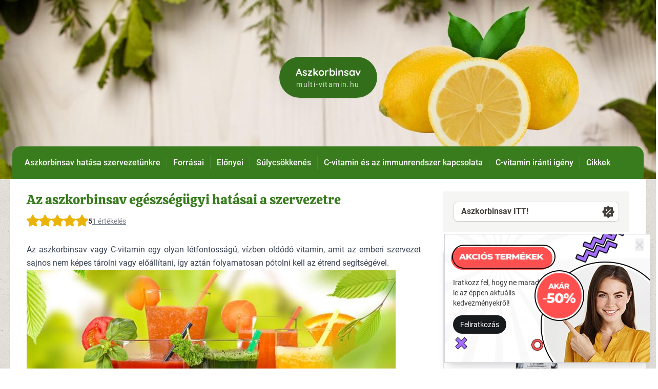

--- FILE ---
content_type: text/html; charset=UTF-8
request_url: https://aszkorbinsav.hu/
body_size: 17476
content:
<!DOCTYPE html><html lang="hu"><head><meta charset="UTF-8"><meta name="viewport" content="width=device-width, initial-scale=1.0"><meta http-equiv="X-UA-Compatible" content="ie=edge"><meta name="robots" content="all"><meta name="keywords" content="aszkorbinsav, az aszkorbinsav, az aszkorbinsav élettani hatásai, egészségügyi"><meta name="description" content="Aszkorbinsavat mindenki ismeri, de tényleg tudjuk is, mennyi mindenre jó? Ismerd meg az aszkorbinsav - c vitamin csodás hatásait szervezetünkre!"><meta name="theme-color" content="#397c1e"><meta property="og:locale" content="hu_HU"><meta property="fb:app_id" content="422459271283385" /><meta property="og:title" content="Aszkorbinsav szervezetünk számára nélkülözhetetlen C-vitamin forrás"><meta property="og:description" content="Aszkorbinsavat mindenki ismeri, de tényleg tudjuk is, mennyi mindenre jó? Ismerd meg az aszkorbinsav - c vitamin csodás hatásait szervezetünkre!"><meta property="og:type" content="website"><meta property="og:url" content="http://aszkorbinsav.hu/" /><meta property="og:image" content="https://aszkorbinsav.hu/uploads/domains/31/aszkorbinsav1.jpg"><meta name="google-site-verification" content="PCC7Q1o9er4IwJRNp8MzGX-q56LE86M32x4Df83FCjE" /><meta name="geo.placename" content="Budapest, Szent István krt. 18, 1137 Magyarország" /><meta name="geo.position" content="47.5118220;19.0524360" /><meta name="geo.region" content="HU-Budapest" /><meta name="icbm" content="47.5118220, 19.0524360" /><meta name="author" content="multi-vitamin.hu"><title>Aszkorbinsav szervezetünk számára nélkülözhetetlen C-vitamin forrás</title><script type="application/ld+json"> { "@context": "http://schema.org", "@type": "NewsArticle", "headline": "Aszkorbinsav szervezetünk számára nélkülözhetetlen C-vitamin forrás", "author":"multi-vitamin.hu", "publisher": { "@type":"Organization", "name":"multi-vitamin.hu", "logo":{ "@type":"ImageObject", "url":"https://aszkorbinsav.hu/uploads/domains/31/logo.png" } }, "image":{ "@type":"ImageObject", "url":"https://aszkorbinsav.hu/uploads/domains/31/aszkorbinsav1.jpg" }, "datePublished": "2018-05-21", "dateModified": "2024-11-21", "mainEntityOfPage":{ "@type":"WebPage", "url":"https://aszkorbinsav.hu" } } </script><link rel='dns-prefetch' href='//www.google.com' /><link rel='dns-prefetch' href='//www.googletagmanager.com' /><link rel="shortcut icon" href="/assets/theme/favicon.ico" /><style> /* latin-ext */ @font-face { font-family: 'Roboto'; font-style: normal; font-weight: 400; font-display: swap; src: local('Roboto'), local('Roboto-Regular'), url(https://fonts.gstatic.com/s/roboto/v20/KFOmCnqEu92Fr1Mu7GxKOzY.woff2) format('woff2'); unicode-range: U+0100-024F, U+0259, U+1E00-1EFF, U+2020, U+20A0-20AB, U+20AD-20CF, U+2113, U+2C60-2C7F, U+A720-A7FF; } /* latin */ @font-face { font-family: 'Roboto'; font-style: normal; font-weight: 400; font-display: swap; src: local('Roboto'), local('Roboto-Regular'), url(https://fonts.gstatic.com/s/roboto/v20/KFOmCnqEu92Fr1Mu4mxK.woff2) format('woff2'); unicode-range: U+0000-00FF, U+0131, U+0152-0153, U+02BB-02BC, U+02C6, U+02DA, U+02DC, U+2000-206F, U+2074, U+20AC, U+2122, U+2191, U+2193, U+2212, U+2215, U+FEFF, U+FFFD; } @font-face { font-family: 'Roboto'; font-style: normal; font-weight: 500; font-display: swap; src: url(https://fonts.gstatic.com/s/roboto/v30/KFOlCnqEu92Fr1MmEU9fChc4EsA.woff2) format('woff2'); unicode-range: U+0100-02AF, U+1E00-1EFF, U+2020, U+20A0-20AB, U+20AD-20CF, U+2113, U+2C60-2C7F, U+A720-A7FF; } /* latin */ @font-face { font-family: 'Roboto'; font-style: normal; font-weight: 500; font-display: swap; src: url(https://fonts.gstatic.com/s/roboto/v30/KFOlCnqEu92Fr1MmEU9fBBc4.woff2) format('woff2'); unicode-range: U+0000-00FF, U+0131, U+0152-0153, U+02BB-02BC, U+02C6, U+02DA, U+02DC, U+2000-206F, U+2074, U+20AC, U+2122, U+2191, U+2193, U+2212, U+2215, U+FEFF, U+FFFD; } /* latin-ext */ @font-face { font-family: 'Roboto'; font-style: normal; font-weight: 700; font-display: swap; src: local('Roboto Bold'), local('Roboto-Bold'), url(https://fonts.gstatic.com/s/roboto/v20/KFOlCnqEu92Fr1MmWUlfChc4EsA.woff2) format('woff2'); unicode-range: U+0100-024F, U+0259, U+1E00-1EFF, U+2020, U+20A0-20AB, U+20AD-20CF, U+2113, U+2C60-2C7F, U+A720-A7FF; } /* latin */ @font-face { font-family: 'Roboto'; font-style: normal; font-weight: 700; font-display: swap; src: local('Roboto Bold'), local('Roboto-Bold'), url(https://fonts.gstatic.com/s/roboto/v20/KFOlCnqEu92Fr1MmWUlfBBc4.woff2) format('woff2'); unicode-range: U+0000-00FF, U+0131, U+0152-0153, U+02BB-02BC, U+02C6, U+02DA, U+02DC, U+2000-206F, U+2074, U+20AC, U+2122, U+2191, U+2193, U+2212, U+2215, U+FEFF, U+FFFD; } /* latin-ext */ @font-face { font-family: 'Quicksand'; font-style: normal; font-weight: 700; font-display: swap; src: url(https://fonts.gstatic.com/s/quicksand/v22/6xKtdSZaM9iE8KbpRA_hJVQNcOM.woff2) format('woff2'); unicode-range: U+0100-024F, U+0259, U+1E00-1EFF, U+2020, U+20A0-20AB, U+20AD-20CF, U+2113, U+2C60-2C7F, U+A720-A7FF; } /* latin */ @font-face { font-family: 'Quicksand'; font-style: normal; font-weight: 700; font-display: swap; src: url(https://fonts.gstatic.com/s/quicksand/v22/6xKtdSZaM9iE8KbpRA_hK1QN.woff2) format('woff2'); unicode-range: U+0000-00FF, U+0131, U+0152-0153, U+02BB-02BC, U+02C6, U+02DA, U+02DC, U+2000-206F, U+2074, U+20AC, U+2122, U+2191, U+2193, U+2212, U+2215, U+FEFF, U+FFFD; } /* vietnamese */ @font-face { font-family: 'Calistoga'; font-style: normal; font-weight: 400; font-display: swap; src: url(https://fonts.gstatic.com/s/calistoga/v13/6NUU8F2OJg6MeR7l4e0fvMwB8dQ.woff2) format('woff2'); unicode-range: U+0102-0103, U+0110-0111, U+0128-0129, U+0168-0169, U+01A0-01A1, U+01AF-01B0, U+1EA0-1EF9, U+20AB; } /* latin-ext */ @font-face { font-family: 'Calistoga'; font-style: normal; font-weight: 400; font-display: swap; src: url(https://fonts.gstatic.com/s/calistoga/v13/6NUU8F2OJg6MeR7l4e0fvcwB8dQ.woff2) format('woff2'); unicode-range: U+0100-024F, U+0259, U+1E00-1EFF, U+2020, U+20A0-20AB, U+20AD-20CF, U+2113, U+2C60-2C7F, U+A720-A7FF; } /* latin */ @font-face { font-family: 'Calistoga'; font-style: normal; font-weight: 400; font-display: swap; src: url(https://fonts.gstatic.com/s/calistoga/v13/6NUU8F2OJg6MeR7l4e0fs8wB.woff2) format('woff2'); unicode-range: U+0000-00FF, U+0131, U+0152-0153, U+02BB-02BC, U+02C6, U+02DA, U+02DC, U+2000-206F, U+2074, U+20AC, U+2122, U+2191, U+2193, U+2212, U+2215, U+FEFF, U+FFFD; } </style><style>*,:after,:before{--tw-border-spacing-x:0;--tw-border-spacing-y:0;--tw-translate-x:0;--tw-translate-y:0;--tw-rotate:0;--tw-skew-x:0;--tw-skew-y:0;--tw-scale-x:1;--tw-scale-y:1;--tw-pan-x: ;--tw-pan-y: ;--tw-pinch-zoom: ;--tw-scroll-snap-strictness:proximity;--tw-gradient-from-position: ;--tw-gradient-via-position: ;--tw-gradient-to-position: ;--tw-ordinal: ;--tw-slashed-zero: ;--tw-numeric-figure: ;--tw-numeric-spacing: ;--tw-numeric-fraction: ;--tw-ring-inset: ;--tw-ring-offset-width:0px;--tw-ring-offset-color:#fff;--tw-ring-color:rgba(59,130,246,.5);--tw-ring-offset-shadow:0 0 #0000;--tw-ring-shadow:0 0 #0000;--tw-shadow:0 0 #0000;--tw-shadow-colored:0 0 #0000;--tw-blur: ;--tw-brightness: ;--tw-contrast: ;--tw-grayscale: ;--tw-hue-rotate: ;--tw-invert: ;--tw-saturate: ;--tw-sepia: ;--tw-drop-shadow: ;--tw-backdrop-blur: ;--tw-backdrop-brightness: ;--tw-backdrop-contrast: ;--tw-backdrop-grayscale: ;--tw-backdrop-hue-rotate: ;--tw-backdrop-invert: ;--tw-backdrop-opacity: ;--tw-backdrop-saturate: ;--tw-backdrop-sepia: ;--tw-contain-size: ;--tw-contain-layout: ;--tw-contain-paint: ;--tw-contain-style: }::backdrop{--tw-border-spacing-x:0;--tw-border-spacing-y:0;--tw-translate-x:0;--tw-translate-y:0;--tw-rotate:0;--tw-skew-x:0;--tw-skew-y:0;--tw-scale-x:1;--tw-scale-y:1;--tw-pan-x: ;--tw-pan-y: ;--tw-pinch-zoom: ;--tw-scroll-snap-strictness:proximity;--tw-gradient-from-position: ;--tw-gradient-via-position: ;--tw-gradient-to-position: ;--tw-ordinal: ;--tw-slashed-zero: ;--tw-numeric-figure: ;--tw-numeric-spacing: ;--tw-numeric-fraction: ;--tw-ring-inset: ;--tw-ring-offset-width:0px;--tw-ring-offset-color:#fff;--tw-ring-color:rgba(59,130,246,.5);--tw-ring-offset-shadow:0 0 #0000;--tw-ring-shadow:0 0 #0000;--tw-shadow:0 0 #0000;--tw-shadow-colored:0 0 #0000;--tw-blur: ;--tw-brightness: ;--tw-contrast: ;--tw-grayscale: ;--tw-hue-rotate: ;--tw-invert: ;--tw-saturate: ;--tw-sepia: ;--tw-drop-shadow: ;--tw-backdrop-blur: ;--tw-backdrop-brightness: ;--tw-backdrop-contrast: ;--tw-backdrop-grayscale: ;--tw-backdrop-hue-rotate: ;--tw-backdrop-invert: ;--tw-backdrop-opacity: ;--tw-backdrop-saturate: ;--tw-backdrop-sepia: ;--tw-contain-size: ;--tw-contain-layout: ;--tw-contain-paint: ;--tw-contain-style: }/*! tailwindcss v3.4.17 | MIT License | https://tailwindcss.com*/*,:after,:before{border:0 solid #e5e7eb;box-sizing:border-box}:after,:before{--tw-content:""}:host,html{-webkit-text-size-adjust:100%;font-feature-settings:normal;-webkit-tap-highlight-color:transparent;font-family:Roboto,sans-serif;font-variation-settings:normal;line-height:1.5;-moz-tab-size:4;-o-tab-size:4;tab-size:4}body{line-height:inherit;margin:0}hr{border-top-width:1px;color:inherit;height:0}abbr:where([title]){-webkit-text-decoration:underline dotted;text-decoration:underline dotted}h1,h2,h3,h4,h5,h6{font-size:inherit;font-weight:inherit}a{color:inherit;text-decoration:inherit}b,strong{font-weight:bolder}code,kbd,pre,samp{font-feature-settings:normal;font-family:ui-monospace,SFMono-Regular,Menlo,Monaco,Consolas,Liberation Mono,Courier New,monospace;font-size:1em;font-variation-settings:normal}small{font-size:80%}sub,sup{font-size:75%;line-height:0;position:relative;vertical-align:baseline}sub{bottom:-.25em}sup{top:-.5em}table{border-collapse:collapse;border-color:inherit;text-indent:0}button,input,optgroup,select,textarea{font-feature-settings:inherit;color:inherit;font-family:inherit;font-size:100%;font-variation-settings:inherit;font-weight:inherit;letter-spacing:inherit;line-height:inherit;margin:0;padding:0}button,select{text-transform:none}button,input:where([type=button]),input:where([type=reset]),input:where([type=submit]){-webkit-appearance:button;background-color:transparent;background-image:none}:-moz-focusring{outline:auto}:-moz-ui-invalid{box-shadow:none}progress{vertical-align:baseline}::-webkit-inner-spin-button,::-webkit-outer-spin-button{height:auto}[type=search]{-webkit-appearance:textfield;outline-offset:-2px}::-webkit-search-decoration{-webkit-appearance:none}::-webkit-file-upload-button{-webkit-appearance:button;font:inherit}summary{display:list-item}blockquote,dd,dl,figure,h1,h2,h3,h4,h5,h6,hr,p,pre{margin:0}fieldset{margin:0}fieldset,legend{padding:0}menu,ol,ul{list-style:none;margin:0;padding:0}dialog{padding:0}textarea{resize:vertical}input::-moz-placeholder,textarea::-moz-placeholder{color:#9ca3af;opacity:1}input::placeholder,textarea::placeholder{color:#9ca3af;opacity:1}[role=button],button{cursor:pointer}:disabled{cursor:default}audio,canvas,embed,iframe,img,object,svg,video{display:block;vertical-align:middle}img,video{height:auto;max-width:100%}[hidden]:where(:not([hidden=until-found])){display:none}[multiple],[type=date],[type=datetime-local],[type=email],[type=month],[type=number],[type=password],[type=search],[type=tel],[type=text],[type=time],[type=url],[type=week],input:where(:not([type])),select,textarea{--tw-shadow:0 0 #0000;-webkit-appearance:none;-moz-appearance:none;appearance:none;background-color:#fff;border-color:#6b7280;border-radius:0;border-width:1px;font-size:1rem;line-height:1.5rem;padding:.5rem .75rem}[multiple]:focus,[type=date]:focus,[type=datetime-local]:focus,[type=email]:focus,[type=month]:focus,[type=number]:focus,[type=password]:focus,[type=search]:focus,[type=tel]:focus,[type=text]:focus,[type=time]:focus,[type=url]:focus,[type=week]:focus,input:where(:not([type])):focus,select:focus,textarea:focus{--tw-ring-inset:var(--tw-empty,/*!*/ /*!*/);--tw-ring-offset-width:0px;--tw-ring-offset-color:#fff;--tw-ring-color:#2563eb;--tw-ring-offset-shadow:var(--tw-ring-inset) 0 0 0 var(--tw-ring-offset-width) var(--tw-ring-offset-color);--tw-ring-shadow:var(--tw-ring-inset) 0 0 0 calc(1px + var(--tw-ring-offset-width)) var(--tw-ring-color);border-color:#2563eb;box-shadow:var(--tw-ring-offset-shadow),var(--tw-ring-shadow),var(--tw-shadow);outline:2px solid transparent;outline-offset:2px}input::-moz-placeholder,textarea::-moz-placeholder{color:#6b7280;opacity:1}input::placeholder,textarea::placeholder{color:#6b7280;opacity:1}::-webkit-datetime-edit-fields-wrapper{padding:0}::-webkit-date-and-time-value{min-height:1.5em;text-align:inherit}::-webkit-datetime-edit{display:inline-flex}::-webkit-datetime-edit,::-webkit-datetime-edit-day-field,::-webkit-datetime-edit-hour-field,::-webkit-datetime-edit-meridiem-field,::-webkit-datetime-edit-millisecond-field,::-webkit-datetime-edit-minute-field,::-webkit-datetime-edit-month-field,::-webkit-datetime-edit-second-field,::-webkit-datetime-edit-year-field{padding-bottom:0;padding-top:0}select{background-image:url("data:image/svg+xml;charset=utf-8,%3Csvg xmlns='http://www.w3.org/2000/svg' fill='none' viewBox='0 0 20 20'%3E%3Cpath stroke='%236b7280' stroke-linecap='round' stroke-linejoin='round' stroke-width='1.5' d='m6 8 4 4 4-4'/%3E%3C/svg%3E");background-position:right .5rem center;background-repeat:no-repeat;background-size:1.5em 1.5em;padding-right:2.5rem;-webkit-print-color-adjust:exact;print-color-adjust:exact}[multiple],[size]:where(select:not([size="1"])){background-image:none;background-position:0 0;background-repeat:unset;background-size:initial;padding-right:.75rem;-webkit-print-color-adjust:unset;print-color-adjust:unset}[type=checkbox],[type=radio]{--tw-shadow:0 0 #0000;-webkit-appearance:none;-moz-appearance:none;appearance:none;background-color:#fff;background-origin:border-box;border-color:#6b7280;border-width:1px;color:#2563eb;display:inline-block;flex-shrink:0;height:1rem;padding:0;-webkit-print-color-adjust:exact;print-color-adjust:exact;-webkit-user-select:none;-moz-user-select:none;user-select:none;vertical-align:middle;width:1rem}[type=checkbox]{border-radius:0}[type=radio]{border-radius:100%}[type=checkbox]:focus,[type=radio]:focus{--tw-ring-inset:var(--tw-empty,/*!*/ /*!*/);--tw-ring-offset-width:2px;--tw-ring-offset-color:#fff;--tw-ring-color:#2563eb;--tw-ring-offset-shadow:var(--tw-ring-inset) 0 0 0 var(--tw-ring-offset-width) var(--tw-ring-offset-color);--tw-ring-shadow:var(--tw-ring-inset) 0 0 0 calc(2px + var(--tw-ring-offset-width)) var(--tw-ring-color);box-shadow:var(--tw-ring-offset-shadow),var(--tw-ring-shadow),var(--tw-shadow);outline:2px solid transparent;outline-offset:2px}[type=checkbox]:checked,[type=radio]:checked{background-color:currentColor;background-position:50%;background-repeat:no-repeat;background-size:100% 100%;border-color:transparent}[type=checkbox]:checked{background-image:url("data:image/svg+xml;charset=utf-8,%3Csvg viewBox='0 0 16 16' fill='%23fff' xmlns='http://www.w3.org/2000/svg'%3E%3Cpath d='M12.207 4.793a1 1 0 0 1 0 1.414l-5 5a1 1 0 0 1-1.414 0l-2-2a1 1 0 0 1 1.414-1.414L6.5 9.086l4.293-4.293a1 1 0 0 1 1.414 0z'/%3E%3C/svg%3E")}@media (forced-colors:active) {[type=checkbox]:checked{-webkit-appearance:auto;-moz-appearance:auto;appearance:auto}}[type=radio]:checked{background-image:url("data:image/svg+xml;charset=utf-8,%3Csvg viewBox='0 0 16 16' fill='%23fff' xmlns='http://www.w3.org/2000/svg'%3E%3Ccircle cx='8' cy='8' r='3'/%3E%3C/svg%3E")}@media (forced-colors:active) {[type=radio]:checked{-webkit-appearance:auto;-moz-appearance:auto;appearance:auto}}[type=checkbox]:checked:focus,[type=checkbox]:checked:hover,[type=radio]:checked:focus,[type=radio]:checked:hover{background-color:currentColor;border-color:transparent}[type=checkbox]:indeterminate{background-color:currentColor;background-image:url("data:image/svg+xml;charset=utf-8,%3Csvg xmlns='http://www.w3.org/2000/svg' fill='none' viewBox='0 0 16 16'%3E%3Cpath stroke='%23fff' stroke-linecap='round' stroke-linejoin='round' stroke-width='2' d='M4 8h8'/%3E%3C/svg%3E");background-position:50%;background-repeat:no-repeat;background-size:100% 100%;border-color:transparent}@media (forced-colors:active) {[type=checkbox]:indeterminate{-webkit-appearance:auto;-moz-appearance:auto;appearance:auto}}[type=checkbox]:indeterminate:focus,[type=checkbox]:indeterminate:hover{background-color:currentColor;border-color:transparent}[type=file]{background:unset;border-color:inherit;border-radius:0;border-width:0;font-size:unset;line-height:inherit;padding:0}[type=file]:focus{outline:1px solid ButtonText;outline:1px auto -webkit-focus-ring-color}.prose{color:var(--tw-prose-body);max-width:65ch}.prose :where(p):not(:where([class~=not-prose],[class~=not-prose] *)){margin-bottom:1.25em;margin-top:1.25em}.prose :where([class~=lead]):not(:where([class~=not-prose],[class~=not-prose] *)){color:var(--tw-prose-lead);font-size:1.25em;line-height:1.6;margin-bottom:1.2em;margin-top:1.2em}.prose :where(a):not(:where([class~=not-prose],[class~=not-prose] *)){color:var(--tw-prose-links);font-weight:500;text-decoration:underline}.prose :where(strong):not(:where([class~=not-prose],[class~=not-prose] *)){color:var(--tw-prose-bold);font-weight:600}.prose :where(a strong):not(:where([class~=not-prose],[class~=not-prose] *)){color:inherit}.prose :where(blockquote strong):not(:where([class~=not-prose],[class~=not-prose] *)){color:inherit}.prose :where(thead th strong):not(:where([class~=not-prose],[class~=not-prose] *)){color:inherit}.prose :where(ol):not(:where([class~=not-prose],[class~=not-prose] *)){list-style-type:decimal;margin-bottom:1.25em;margin-top:1.25em;padding-inline-start:1.625em}.prose :where(ol[type=A]):not(:where([class~=not-prose],[class~=not-prose] *)){list-style-type:upper-alpha}.prose :where(ol[type=a]):not(:where([class~=not-prose],[class~=not-prose] *)){list-style-type:lower-alpha}.prose :where(ol[type=A s]):not(:where([class~=not-prose],[class~=not-prose] *)){list-style-type:upper-alpha}.prose :where(ol[type=a s]):not(:where([class~=not-prose],[class~=not-prose] *)){list-style-type:lower-alpha}.prose :where(ol[type=I]):not(:where([class~=not-prose],[class~=not-prose] *)){list-style-type:upper-roman}.prose :where(ol[type=i]):not(:where([class~=not-prose],[class~=not-prose] *)){list-style-type:lower-roman}.prose :where(ol[type=I s]):not(:where([class~=not-prose],[class~=not-prose] *)){list-style-type:upper-roman}.prose :where(ol[type=i s]):not(:where([class~=not-prose],[class~=not-prose] *)){list-style-type:lower-roman}.prose :where(ol[type="1"]):not(:where([class~=not-prose],[class~=not-prose] *)){list-style-type:decimal}.prose :where(ul):not(:where([class~=not-prose],[class~=not-prose] *)){list-style-type:disc;margin-bottom:1.25em;margin-top:1.25em;padding-inline-start:1.625em}.prose :where(ol>li):not(:where([class~=not-prose],[class~=not-prose] *))::marker{color:var(--tw-prose-counters);font-weight:400}.prose :where(ul>li):not(:where([class~=not-prose],[class~=not-prose] *))::marker{color:var(--tw-prose-bullets)}.prose :where(dt):not(:where([class~=not-prose],[class~=not-prose] *)){color:var(--tw-prose-headings);font-weight:600;margin-top:1.25em}.prose :where(hr):not(:where([class~=not-prose],[class~=not-prose] *)){border-color:var(--tw-prose-hr);border-top-width:1px;margin-bottom:3em;margin-top:3em}.prose :where(blockquote):not(:where([class~=not-prose],[class~=not-prose] *)){border-inline-start-color:var(--tw-prose-quote-borders);border-inline-start-width:.25rem;color:var(--tw-prose-quotes);font-style:italic;font-weight:500;margin-bottom:1.6em;margin-top:1.6em;padding-inline-start:1em;quotes:"\201C""\201D""\2018""\2019"}.prose :where(blockquote p:first-of-type):not(:where([class~=not-prose],[class~=not-prose] *)):before{content:open-quote}.prose :where(blockquote p:last-of-type):not(:where([class~=not-prose],[class~=not-prose] *)):after{content:close-quote}.prose :where(h1):not(:where([class~=not-prose],[class~=not-prose] *)){color:var(--tw-prose-headings);font-size:2.25em;font-weight:800;line-height:1.1111111;margin-bottom:.8888889em;margin-top:0}.prose :where(h1 strong):not(:where([class~=not-prose],[class~=not-prose] *)){color:inherit;font-weight:900}.prose :where(h2):not(:where([class~=not-prose],[class~=not-prose] *)){color:var(--tw-prose-headings);font-size:1.5em;font-weight:700;line-height:1.3333333;margin-bottom:1em;margin-top:2em}.prose :where(h2 strong):not(:where([class~=not-prose],[class~=not-prose] *)){color:inherit;font-weight:800}.prose :where(h3):not(:where([class~=not-prose],[class~=not-prose] *)){color:var(--tw-prose-headings);font-size:1.25em;font-weight:600;line-height:1.6;margin-bottom:.6em;margin-top:1.6em}.prose :where(h3 strong):not(:where([class~=not-prose],[class~=not-prose] *)){color:inherit;font-weight:700}.prose :where(h4):not(:where([class~=not-prose],[class~=not-prose] *)){color:var(--tw-prose-headings);font-weight:600;line-height:1.5;margin-bottom:.5em;margin-top:1.5em}.prose :where(h4 strong):not(:where([class~=not-prose],[class~=not-prose] *)){color:inherit;font-weight:700}.prose :where(img):not(:where([class~=not-prose],[class~=not-prose] *)){margin-bottom:2em;margin-top:2em}.prose :where(picture):not(:where([class~=not-prose],[class~=not-prose] *)){display:block;margin-bottom:2em;margin-top:2em}.prose :where(video):not(:where([class~=not-prose],[class~=not-prose] *)){margin-bottom:2em;margin-top:2em}.prose :where(kbd):not(:where([class~=not-prose],[class~=not-prose] *)){border-radius:.3125rem;box-shadow:0 0 0 1px rgb(var(--tw-prose-kbd-shadows)/10%),0 3px 0 rgb(var(--tw-prose-kbd-shadows)/10%);color:var(--tw-prose-kbd);font-family:inherit;font-size:.875em;font-weight:500;padding-inline-end:.375em;padding-bottom:.1875em;padding-top:.1875em;padding-inline-start:.375em}.prose :where(code):not(:where([class~=not-prose],[class~=not-prose] *)){color:var(--tw-prose-code);font-size:.875em;font-weight:600}.prose :where(code):not(:where([class~=not-prose],[class~=not-prose] *)):before{content:"`"}.prose :where(code):not(:where([class~=not-prose],[class~=not-prose] *)):after{content:"`"}.prose :where(a code):not(:where([class~=not-prose],[class~=not-prose] *)){color:inherit}.prose :where(h1 code):not(:where([class~=not-prose],[class~=not-prose] *)){color:inherit}.prose :where(h2 code):not(:where([class~=not-prose],[class~=not-prose] *)){color:inherit;font-size:.875em}.prose :where(h3 code):not(:where([class~=not-prose],[class~=not-prose] *)){color:inherit;font-size:.9em}.prose :where(h4 code):not(:where([class~=not-prose],[class~=not-prose] *)){color:inherit}.prose :where(blockquote code):not(:where([class~=not-prose],[class~=not-prose] *)){color:inherit}.prose :where(thead th code):not(:where([class~=not-prose],[class~=not-prose] *)){color:inherit}.prose :where(pre):not(:where([class~=not-prose],[class~=not-prose] *)){background-color:var(--tw-prose-pre-bg);border-radius:.375rem;color:var(--tw-prose-pre-code);font-size:.875em;font-weight:400;line-height:1.7142857;margin-bottom:1.7142857em;margin-top:1.7142857em;overflow-x:auto;padding-inline-end:1.1428571em;padding-bottom:.8571429em;padding-top:.8571429em;padding-inline-start:1.1428571em}.prose :where(pre code):not(:where([class~=not-prose],[class~=not-prose] *)){background-color:transparent;border-radius:0;border-width:0;color:inherit;font-family:inherit;font-size:inherit;font-weight:inherit;line-height:inherit;padding:0}.prose :where(pre code):not(:where([class~=not-prose],[class~=not-prose] *)):before{content:none}.prose :where(pre code):not(:where([class~=not-prose],[class~=not-prose] *)):after{content:none}.prose :where(table):not(:where([class~=not-prose],[class~=not-prose] *)){font-size:.875em;line-height:1.7142857;margin-bottom:2em;margin-top:2em;table-layout:auto;width:100%}.prose :where(thead):not(:where([class~=not-prose],[class~=not-prose] *)){border-bottom-color:var(--tw-prose-th-borders);border-bottom-width:1px}.prose :where(thead th):not(:where([class~=not-prose],[class~=not-prose] *)){color:var(--tw-prose-headings);font-weight:600;padding-inline-end:.5714286em;padding-bottom:.5714286em;padding-inline-start:.5714286em;vertical-align:bottom}.prose :where(tbody tr):not(:where([class~=not-prose],[class~=not-prose] *)){border-bottom-color:var(--tw-prose-td-borders);border-bottom-width:1px}.prose :where(tbody tr:last-child):not(:where([class~=not-prose],[class~=not-prose] *)){border-bottom-width:0}.prose :where(tbody td):not(:where([class~=not-prose],[class~=not-prose] *)){vertical-align:baseline}.prose :where(tfoot):not(:where([class~=not-prose],[class~=not-prose] *)){border-top-color:var(--tw-prose-th-borders);border-top-width:1px}.prose :where(tfoot td):not(:where([class~=not-prose],[class~=not-prose] *)){vertical-align:top}.prose :where(th,td):not(:where([class~=not-prose],[class~=not-prose] *)){text-align:start}.prose :where(figure>*):not(:where([class~=not-prose],[class~=not-prose] *)){margin-bottom:0;margin-top:0}.prose :where(figcaption):not(:where([class~=not-prose],[class~=not-prose] *)){color:var(--tw-prose-captions);font-size:.875em;line-height:1.4285714;margin-top:.8571429em}.prose{--tw-prose-body:#374151;--tw-prose-headings:#111827;--tw-prose-lead:#4b5563;--tw-prose-links:#111827;--tw-prose-bold:#111827;--tw-prose-counters:#6b7280;--tw-prose-bullets:#d1d5db;--tw-prose-hr:#e5e7eb;--tw-prose-quotes:#111827;--tw-prose-quote-borders:#e5e7eb;--tw-prose-captions:#6b7280;--tw-prose-kbd:#111827;--tw-prose-kbd-shadows:17 24 39;--tw-prose-code:#111827;--tw-prose-pre-code:#e5e7eb;--tw-prose-pre-bg:#1f2937;--tw-prose-th-borders:#d1d5db;--tw-prose-td-borders:#e5e7eb;--tw-prose-invert-body:#d1d5db;--tw-prose-invert-headings:#fff;--tw-prose-invert-lead:#9ca3af;--tw-prose-invert-links:#fff;--tw-prose-invert-bold:#fff;--tw-prose-invert-counters:#9ca3af;--tw-prose-invert-bullets:#4b5563;--tw-prose-invert-hr:#374151;--tw-prose-invert-quotes:#f3f4f6;--tw-prose-invert-quote-borders:#374151;--tw-prose-invert-captions:#9ca3af;--tw-prose-invert-kbd:#fff;--tw-prose-invert-kbd-shadows:255 255 255;--tw-prose-invert-code:#fff;--tw-prose-invert-pre-code:#d1d5db;--tw-prose-invert-pre-bg:rgba(0,0,0,.5);--tw-prose-invert-th-borders:#4b5563;--tw-prose-invert-td-borders:#374151;font-size:1rem;line-height:1.75}.prose :where(picture>img):not(:where([class~=not-prose],[class~=not-prose] *)){margin-bottom:0;margin-top:0}.prose :where(li):not(:where([class~=not-prose],[class~=not-prose] *)){margin-bottom:.5em;margin-top:.5em}.prose :where(ol>li):not(:where([class~=not-prose],[class~=not-prose] *)){padding-inline-start:.375em}.prose :where(ul>li):not(:where([class~=not-prose],[class~=not-prose] *)){padding-inline-start:.375em}.prose :where(.prose>ul>li p):not(:where([class~=not-prose],[class~=not-prose] *)){margin-bottom:.75em;margin-top:.75em}.prose :where(.prose>ul>li>p:first-child):not(:where([class~=not-prose],[class~=not-prose] *)){margin-top:1.25em}.prose :where(.prose>ul>li>p:last-child):not(:where([class~=not-prose],[class~=not-prose] *)){margin-bottom:1.25em}.prose :where(.prose>ol>li>p:first-child):not(:where([class~=not-prose],[class~=not-prose] *)){margin-top:1.25em}.prose :where(.prose>ol>li>p:last-child):not(:where([class~=not-prose],[class~=not-prose] *)){margin-bottom:1.25em}.prose :where(ul ul,ul ol,ol ul,ol ol):not(:where([class~=not-prose],[class~=not-prose] *)){margin-bottom:.75em;margin-top:.75em}.prose :where(dl):not(:where([class~=not-prose],[class~=not-prose] *)){margin-bottom:1.25em;margin-top:1.25em}.prose :where(dd):not(:where([class~=not-prose],[class~=not-prose] *)){margin-top:.5em;padding-inline-start:1.625em}.prose :where(hr+*):not(:where([class~=not-prose],[class~=not-prose] *)){margin-top:0}.prose :where(h2+*):not(:where([class~=not-prose],[class~=not-prose] *)){margin-top:0}.prose :where(h3+*):not(:where([class~=not-prose],[class~=not-prose] *)){margin-top:0}.prose :where(h4+*):not(:where([class~=not-prose],[class~=not-prose] *)){margin-top:0}.prose :where(thead th:first-child):not(:where([class~=not-prose],[class~=not-prose] *)){padding-inline-start:0}.prose :where(thead th:last-child):not(:where([class~=not-prose],[class~=not-prose] *)){padding-inline-end:0}.prose :where(tbody td,tfoot td):not(:where([class~=not-prose],[class~=not-prose] *)){padding-inline-end:.5714286em;padding-bottom:.5714286em;padding-top:.5714286em;padding-inline-start:.5714286em}.prose :where(tbody td:first-child,tfoot td:first-child):not(:where([class~=not-prose],[class~=not-prose] *)){padding-inline-start:0}.prose :where(tbody td:last-child,tfoot td:last-child):not(:where([class~=not-prose],[class~=not-prose] *)){padding-inline-end:0}.prose :where(figure):not(:where([class~=not-prose],[class~=not-prose] *)){margin-bottom:2em;margin-top:2em}.prose :where(.prose>:first-child):not(:where([class~=not-prose],[class~=not-prose] *)){margin-top:0}.prose :where(.prose>:last-child):not(:where([class~=not-prose],[class~=not-prose] *)){margin-bottom:0}body{--tw-text-opacity:1;color:rgb(53 53 53/var(--tw-text-opacity,1));font-family:Roboto,sans-serif;overflow-x:hidden}p{line-height:1.625}button,button:focus{outline:2px solid transparent!important;outline-offset:2px!important}h1,h2,h3,h4,h5,h6{font-family:Quicksand,sans-serif;font-weight:700}.animated{animation-duration:1s;animation-fill-mode:both}.animated.fast{animation-duration:.3s}.animated-delay-2{animation-delay:.7s}@keyframes fadeIn{0%{opacity:0}to{opacity:1}}@keyframes fadeInDown{0%{opacity:0;transform:translate3d(0,-100%,0)}to{opacity:1;transform:translateZ(0)}}.fadeInDown{animation-name:fadeInDown}.fadeIn{animation-name:fadeIn}@keyframes zoomIn{0%{opacity:0;transform:scale3d(.3,.3,.3)}50%{opacity:1}}.zoomIn{animation-name:zoomIn}@keyframes slideInUp{0%{transform:translate3d(0,100%,0);visibility:visible}to{transform:translateZ(0)}}.slideInUp{animation-name:slideInUp}@keyframes slideInDown{0%{transform:translate3d(0,-150%,0);visibility:visible}to{transform:translateZ(0)}}.slideInDown{animation-name:slideInDown}@keyframes levitate{0%{transform:translateY(0)}50%{transform:translateY(-25px)}to{transform:translateY(0)}}.levitate{animation-iteration-count:infinite;animation-name:levitate;animation-timing-function:ease-in-out}.nc-loop-circle-48-icon-o{--animation-duration:0.5s;animation:nc-loop-circle-anim var(--animation-duration) infinite linear;transform-origin:24px 24px}@keyframes nc-loop-circle-anim{0%{transform:rotate(0)}to{transform:rotate(1turn)}}@keyframes fadeOutUp{0%{opacity:1}to{opacity:0;transform:translate3d(0,-100%,0)}}.fadeOutUp{animation-name:fadeOutUp}@keyframes fadeOut{0%{opacity:1}to{opacity:0}}.fadeOut{animation-name:fadeOut}.icon{display:inline-flex}.icon,.icon [fill*="#"]{fill:currentColor}.icon [stroke*="#"]{stroke:currentColor}.icon svg{display:inherit}.content p>img{display:inline-block!important}.content>p{margin-bottom:2rem}.content>p:last-child{margin-bottom:0}.content h2,h3,h4,h5,h6{margin-bottom:.5rem}.content h2{font-size:1.125rem;line-height:1.75rem}.bio-badge:after{border-bottom-left-radius:190px;border-bottom-right-radius:190px;content:"";height:80px;position:absolute;right:-4px;top:86px;width:170px;z-index:-1}.badge{--tw-text-opacity:1;border-top-left-radius:.75rem;border-top-right-radius:.75rem;color:rgb(255 255 255/var(--tw-text-opacity,1));display:inline-flex;font-size:.9375rem;margin-bottom:-1px;padding:.375rem .75rem;z-index:10}.badge-success{--tw-bg-opacity:1;background-color:rgb(28 135 50/var(--tw-bg-opacity,1))}.badge-danger{--tw-bg-opacity:1;background-color:rgb(220 38 38/var(--tw-bg-opacity,1))}.badge-warning{background-color:#ffa739}.fb-like iframe,.fb-like>span{width:auto!important}.pagination{display:flex;-webkit-user-select:none;-moz-user-select:none;user-select:none}.pagination .page-link{--tw-border-opacity:1;--tw-bg-opacity:1;background-color:rgb(255 255 255/var(--tw-bg-opacity,1));border-color:rgb(214 211 209/var(--tw-border-opacity,1));border-radius:.5rem;border-width:1px;cursor:pointer;display:block;font-size:15px;margin-right:.5rem;padding-bottom:.375rem;padding-left:.75rem;padding-right:.75rem;padding-top:.375rem}.pagination .page-link:hover{border-color:hsla(24,5%,64%,.8)}.pagination .page-link.disabled{--tw-border-opacity:1;--tw-text-opacity:1;border-color:rgb(214 211 209/var(--tw-border-opacity,1));color:rgb(156 163 175/var(--tw-text-opacity,1));cursor:default}.pagination .page-link.disabled:hover{--tw-bg-opacity:1;background-color:rgb(255 255 255/var(--tw-bg-opacity,1))}.pagination .page-item.active .page-link{font-weight:500}.rating button.active .icon,.rating button.active~button .icon,.rating button:hover .icon,.rating button:hover~button .icon{--tw-text-opacity:1;color:rgb(234 179 8/var(--tw-text-opacity,1))}.fixed{position:fixed}.absolute{position:absolute}.relative{position:relative}.sticky{position:sticky}.inset-0{inset:0}.-bottom-px{bottom:-1px}.-right-10{right:-2.5rem}.-right-3\.5{right:-.875rem}.-top-3\.5{top:-.875rem}.bottom-0{bottom:0}.bottom-10{bottom:2.5rem}.bottom-14{bottom:3.5rem}.bottom-3{bottom:.75rem}.left-0{left:0}.left-3{left:.75rem}.left-4{left:1rem}.left-5{left:1.25rem}.right-0{right:0}.right-1{right:.25rem}.right-24{right:6rem}.right-3{right:.75rem}.right-44{right:11rem}.right-6{right:1.5rem}.top-0{top:0}.top-1{top:.25rem}.top-2{top:.5rem}.top-3{top:.75rem}.top-5{top:1.25rem}.top-8{top:2rem}.top-\[84px\]{top:84px}.-z-10{z-index:-10}.z-10{z-index:10}.z-20{z-index:20}.z-30{z-index:30}.z-40{z-index:40}.z-50{z-index:50}.col-span-12{grid-column:span 12/span 12}.col-span-2{grid-column:span 2/span 2}.col-span-4{grid-column:span 4/span 4}.col-span-8{grid-column:span 8/span 8}.float-right{float:right}.float-left{float:left}.-mx-2{margin-left:-.5rem;margin-right:-.5rem}.-mx-4{margin-left:-1rem;margin-right:-1rem}.-mx-6{margin-left:-1.5rem;margin-right:-1.5rem}.-mx-8{margin-left:-2rem;margin-right:-2rem}.mx-0{margin-left:0;margin-right:0}.mx-auto{margin-left:auto;margin-right:auto}.my-10{margin-bottom:2.5rem;margin-top:2.5rem}.my-5{margin-bottom:1.25rem;margin-top:1.25rem}.-mb-6{margin-bottom:-1.5rem}.-mb-px{margin-bottom:-1px}.-ml-1{margin-left:-.25rem}.-ml-10{margin-left:-2.5rem}.-ml-px{margin-left:-1px}.-mt-10{margin-top:-2.5rem}.-mt-20{margin-top:-5rem}.mb-1{margin-bottom:.25rem}.mb-1\.5{margin-bottom:.375rem}.mb-10{margin-bottom:2.5rem}.mb-12{margin-bottom:3rem}.mb-2{margin-bottom:.5rem}.mb-2\.5{margin-bottom:.625rem}.mb-3{margin-bottom:.75rem}.mb-4{margin-bottom:1rem}.mb-5{margin-bottom:1.25rem}.mb-6{margin-bottom:1.5rem}.mb-7{margin-bottom:1.75rem}.mb-8{margin-bottom:2rem}.ml-1{margin-left:.25rem}.ml-2{margin-left:.5rem}.ml-3{margin-left:.75rem}.ml-5{margin-left:1.25rem}.ml-auto{margin-left:auto}.mr-2{margin-right:.5rem}.mr-4{margin-right:1rem}.mr-5{margin-right:1.25rem}.mr-6{margin-right:1.5rem}.mt-1{margin-top:.25rem}.mt-10{margin-top:2.5rem}.mt-2{margin-top:.5rem}.mt-3{margin-top:.75rem}.mt-4{margin-top:1rem}.mt-5{margin-top:1.25rem}.mt-6{margin-top:1.5rem}.mt-7{margin-top:1.75rem}.mt-\[3px\]{margin-top:3px}.mt-auto{margin-top:auto}.block{display:block}.inline-block{display:inline-block}.inline{display:inline}.flex{display:flex}.inline-flex{display:inline-flex}.table{display:table}.grid{display:grid}.hidden{display:none}.h-10{height:2.5rem}.h-12{height:3rem}.h-16{height:4rem}.h-6{height:1.5rem}.h-8{height:2rem}.h-\[19px\]{height:19px}.h-\[250px\]{height:250px}.h-full{height:100%}.max-h-sm{max-height:210px}.min-h-\[350px\]{min-height:350px}.w-10{width:2.5rem}.w-12{width:3rem}.w-28{width:7rem}.w-40{width:10rem}.w-8{width:2rem}.w-9{width:2.25rem}.w-\[180px\]{width:180px}.w-\[19px\]{width:19px}.w-auto{width:auto}.w-full{width:100%}.max-w-none{max-width:none}.max-w-screen-xl{max-width:1240px}.flex-1{flex:1 1 0%}.rotate-12{--tw-rotate:12deg}.rotate-12,.transform{transform:translate(var(--tw-translate-x),var(--tw-translate-y)) rotate(var(--tw-rotate)) skewX(var(--tw-skew-x)) skewY(var(--tw-skew-y)) scaleX(var(--tw-scale-x)) scaleY(var(--tw-scale-y))}.cursor-auto{cursor:auto}.cursor-default{cursor:default}.cursor-pointer{cursor:pointer}.select-none{-webkit-user-select:none;-moz-user-select:none;user-select:none}.list-disc{list-style-type:disc}.grid-cols-2{grid-template-columns:repeat(2,minmax(0,1fr))}.flex-col{flex-direction:column}.items-start{align-items:flex-start}.items-end{align-items:flex-end}.items-center{align-items:center}.justify-center{justify-content:center}.justify-between{justify-content:space-between}.gap-1{gap:.25rem}.gap-1\.5{gap:.375rem}.gap-10{gap:2.5rem}.gap-11{gap:2.75rem}.gap-2{gap:.5rem}.gap-2\.5{gap:.625rem}.gap-3{gap:.75rem}.gap-4{gap:1rem}.gap-5{gap:1.25rem}.gap-6{gap:1.5rem}.gap-8{gap:2rem}.overflow-hidden{overflow:hidden}.whitespace-nowrap{white-space:nowrap}.break-words{overflow-wrap:break-word}.rounded{border-radius:.25rem}.rounded-2xl{border-radius:1rem}.rounded-3xl{border-radius:1.5rem}.rounded-full{border-radius:9999px}.rounded-lg{border-radius:.5rem}.rounded-md{border-radius:.375rem}.rounded-xl{border-radius:.75rem}.rounded-b-3xl{border-bottom-left-radius:1.5rem;border-bottom-right-radius:1.5rem}.rounded-b-lg{border-bottom-left-radius:.5rem;border-bottom-right-radius:.5rem}.rounded-b-xl{border-bottom-left-radius:.75rem;border-bottom-right-radius:.75rem}.rounded-l{border-bottom-left-radius:.25rem;border-top-left-radius:.25rem}.rounded-r{border-bottom-right-radius:.25rem;border-top-right-radius:.25rem}.rounded-t-lg{border-top-left-radius:.5rem;border-top-right-radius:.5rem}.rounded-t-md{border-top-left-radius:.375rem;border-top-right-radius:.375rem}.rounded-t-xl{border-top-left-radius:.75rem;border-top-right-radius:.75rem}.border{border-width:1px}.border-0{border-width:0}.border-2{border-width:2px}.border-y{border-top-width:1px}.border-b,.border-y{border-bottom-width:1px}.border-b-2{border-bottom-width:2px}.border-l{border-left-width:1px}.border-l-4{border-left-width:4px}.border-r{border-right-width:1px}.border-t{border-top-width:1px}.border-\[\#029b00\]{--tw-border-opacity:1;border-color:rgb(2 155 0/var(--tw-border-opacity,1))}.border-\[\#329547\]{--tw-border-opacity:1;border-color:rgb(50 149 71/var(--tw-border-opacity,1))}.border-\[\#aecfa4\]{--tw-border-opacity:1;border-color:rgb(174 207 164/var(--tw-border-opacity,1))}.border-\[\#bcd5a9\]{--tw-border-opacity:1;border-color:rgb(188 213 169/var(--tw-border-opacity,1))}.border-\[\#eb9a9a\]{--tw-border-opacity:1;border-color:rgb(235 154 154/var(--tw-border-opacity,1))}.border-black\/10{border-color:rgba(0,0,0,.1)}.border-gray-200{--tw-border-opacity:1;border-color:rgb(229 231 235/var(--tw-border-opacity,1))}.border-gray-200\/80{border-color:rgba(229,231,235,.8)}.border-gray-300{--tw-border-opacity:1;border-color:rgb(209 213 219/var(--tw-border-opacity,1))}.border-gray-300\/70{border-color:rgba(209,213,219,.7)}.border-gray-300\/80{border-color:rgba(209,213,219,.8)}.border-gray-300\/90{border-color:rgba(209,213,219,.9)}.border-gray-400\/80{border-color:rgba(156,163,175,.8)}.border-green-200{--tw-border-opacity:1;border-color:rgb(187 247 208/var(--tw-border-opacity,1))}.border-orange-600{--tw-border-opacity:1;border-color:rgb(234 88 12/var(--tw-border-opacity,1))}.border-primary{border-color:var(--primary)}.border-red-200{--tw-border-opacity:1;border-color:rgb(254 202 202/var(--tw-border-opacity,1))}.border-red-400{--tw-border-opacity:1;border-color:rgb(248 113 113/var(--tw-border-opacity,1))}.border-red-500{--tw-border-opacity:1;border-color:rgb(239 68 68/var(--tw-border-opacity,1))}.border-red-600{--tw-border-opacity:1;border-color:rgb(220 38 38/var(--tw-border-opacity,1))}.border-stone-300{--tw-border-opacity:1;border-color:rgb(214 211 209/var(--tw-border-opacity,1))}.border-stone-300\/60{border-color:hsla(24,6%,83%,.6)}.border-stone-300\/80{border-color:hsla(24,6%,83%,.8)}.border-stone-400\/60{border-color:hsla(24,5%,64%,.6)}.border-white\/10{border-color:hsla(0,0%,100%,.1)}.border-l-gray-300{--tw-border-opacity:1;border-left-color:rgb(209 213 219/var(--tw-border-opacity,1))}.bg-\[\#101324\]{--tw-bg-opacity:1;background-color:rgb(16 19 36/var(--tw-bg-opacity,1))}.bg-\[\#181b1e\]{--tw-bg-opacity:1;background-color:rgb(24 27 30/var(--tw-bg-opacity,1))}.bg-\[\#1c8732\]{--tw-bg-opacity:1;background-color:rgb(28 135 50/var(--tw-bg-opacity,1))}.bg-\[\#222734\]{--tw-bg-opacity:1;background-color:rgb(34 39 52/var(--tw-bg-opacity,1))}.bg-\[\#252628b8\]{background-color:#252628b8}.bg-\[\#3f51b5\]{--tw-bg-opacity:1;background-color:rgb(63 81 181/var(--tw-bg-opacity,1))}.bg-\[\#4f8b40\]{--tw-bg-opacity:1;background-color:rgb(79 139 64/var(--tw-bg-opacity,1))}.bg-\[\#dee9db\]{--tw-bg-opacity:1;background-color:rgb(222 233 219/var(--tw-bg-opacity,1))}.bg-\[\#e6f1de\]{--tw-bg-opacity:1;background-color:rgb(230 241 222/var(--tw-bg-opacity,1))}.bg-\[\#eb7714\]{--tw-bg-opacity:1;background-color:rgb(235 119 20/var(--tw-bg-opacity,1))}.bg-\[\#fff2f2\]{--tw-bg-opacity:1;background-color:rgb(255 242 242/var(--tw-bg-opacity,1))}.bg-black{--tw-bg-opacity:1;background-color:rgb(0 0 0/var(--tw-bg-opacity,1))}.bg-blue-600{--tw-bg-opacity:1;background-color:rgb(37 99 235/var(--tw-bg-opacity,1))}.bg-gray-100{--tw-bg-opacity:1;background-color:rgb(243 244 246/var(--tw-bg-opacity,1))}.bg-gray-100\/80{background-color:rgba(243,244,246,.8)}.bg-gray-200{--tw-bg-opacity:1;background-color:rgb(229 231 235/var(--tw-bg-opacity,1))}.bg-green-100{--tw-bg-opacity:1;background-color:rgb(220 252 231/var(--tw-bg-opacity,1))}.bg-green-600{--tw-bg-opacity:1;background-color:rgb(22 163 74/var(--tw-bg-opacity,1))}.bg-green-800{--tw-bg-opacity:1;background-color:rgb(22 101 52/var(--tw-bg-opacity,1))}.bg-orange-600{--tw-bg-opacity:1;background-color:rgb(234 88 12/var(--tw-bg-opacity,1))}.bg-pink-600{--tw-bg-opacity:1;background-color:rgb(219 39 119/var(--tw-bg-opacity,1))}.bg-primary{background-color:var(--primary)}.bg-primary-dark{background-color:var(--primary-dark)}.bg-red-100{--tw-bg-opacity:1;background-color:rgb(254 226 226/var(--tw-bg-opacity,1))}.bg-red-50{--tw-bg-opacity:1;background-color:rgb(254 242 242/var(--tw-bg-opacity,1))}.bg-red-600{--tw-bg-opacity:1;background-color:rgb(220 38 38/var(--tw-bg-opacity,1))}.bg-stone-100{--tw-bg-opacity:1;background-color:rgb(245 245 244/var(--tw-bg-opacity,1))}.bg-stone-100\/70{background-color:hsla(60,5%,96%,.7)}.bg-stone-50{--tw-bg-opacity:1;background-color:rgb(250 250 249/var(--tw-bg-opacity,1))}.bg-stone-50\/90{background-color:hsla(60,9%,98%,.9)}.bg-white{--tw-bg-opacity:1;background-color:rgb(255 255 255/var(--tw-bg-opacity,1))}.bg-white\/80{background-color:hsla(0,0%,100%,.8)}.bg-opacity-10{--tw-bg-opacity:0.1}.bg-cover{background-size:cover}.bg-center{background-position:50%}.fill-current{fill:currentColor}.stroke-current{stroke:currentColor}.object-cover{-o-object-fit:cover;object-fit:cover}.p-3{padding:.75rem}.p-4{padding:1rem}.p-5{padding:1.25rem}.p-6{padding:1.5rem}.p-8{padding:2rem}.px-1{padding-left:.25rem;padding-right:.25rem}.px-1\.5{padding-left:.375rem;padding-right:.375rem}.px-2{padding-left:.5rem;padding-right:.5rem}.px-3{padding-left:.75rem;padding-right:.75rem}.px-3\.5{padding-left:.875rem;padding-right:.875rem}.px-4{padding-left:1rem;padding-right:1rem}.px-5{padding-left:1.25rem;padding-right:1.25rem}.px-6{padding-left:1.5rem;padding-right:1.5rem}.px-8{padding-left:2rem;padding-right:2rem}.py-0\.5{padding-bottom:.125rem;padding-top:.125rem}.py-1{padding-bottom:.25rem;padding-top:.25rem}.py-1\.5{padding-bottom:.375rem;padding-top:.375rem}.py-2{padding-bottom:.5rem;padding-top:.5rem}.py-2\.5{padding-bottom:.625rem;padding-top:.625rem}.py-3{padding-bottom:.75rem;padding-top:.75rem}.py-4{padding-bottom:1rem;padding-top:1rem}.py-6{padding-bottom:1.5rem;padding-top:1.5rem}.py-9{padding-bottom:2.25rem;padding-top:2.25rem}.pb-6{padding-bottom:1.5rem}.pl-3\.5{padding-left:.875rem}.pl-4{padding-left:1rem}.pl-5{padding-left:1.25rem}.pr-2{padding-right:.5rem}.pr-8{padding-right:2rem}.pt-1{padding-top:.25rem}.pt-2{padding-top:.5rem}.pt-20{padding-top:5rem}.pt-3{padding-top:.75rem}.pt-5{padding-top:1.25rem}.pt-6{padding-top:1.5rem}.pt-8{padding-top:2rem}.text-left{text-align:left}.text-center{text-align:center}.font-heading{font-family:Calistoga,sans-serif}.font-sans{font-family:Roboto,sans-serif}.font-secondary{font-family:Quicksand,sans-serif}.text-2xl{font-size:1.5rem;line-height:2rem}.text-3xl{font-size:1.875rem;line-height:2.25rem}.text-\[15px\]{font-size:15px}.text-\[17px\]{font-size:17px}.text-\[26px\]{font-size:26px}.text-base{font-size:1rem;line-height:1.5rem}.text-display{font-size:10rem}.text-extra{font-size:1.625rem}.text-lg{font-size:1.125rem;line-height:1.75rem}.text-md{font-size:.9375rem}.text-sm{font-size:.875rem;line-height:1.25rem}.text-xl{font-size:1.25rem;line-height:1.75rem}.text-xs{font-size:.75rem;line-height:1rem}.font-black{font-weight:900}.font-bold{font-weight:700}.font-medium{font-weight:500}.font-normal{font-weight:400}.font-semibold{font-weight:600}.uppercase{text-transform:uppercase}.leading-none{line-height:1}.leading-normal{line-height:1.5}.leading-relaxed{line-height:1.625}.leading-snug{line-height:1.375}.leading-tight{line-height:1.25}.tracking-tight{letter-spacing:-.025em}.tracking-widest{letter-spacing:.1em}.text-\[\#029b00\]{--tw-text-opacity:1;color:rgb(2 155 0/var(--tw-text-opacity,1))}.text-\[\#1b1d22\]{--tw-text-opacity:1;color:rgb(27 29 34/var(--tw-text-opacity,1))}.text-\[\#2C8A00\]{--tw-text-opacity:1;color:rgb(44 138 0/var(--tw-text-opacity,1))}.text-\[\#2e5024\]{--tw-text-opacity:1;color:rgb(46 80 36/var(--tw-text-opacity,1))}.text-\[\#329547\]{--tw-text-opacity:1;color:rgb(50 149 71/var(--tw-text-opacity,1))}.text-\[\#57b128\]{--tw-text-opacity:1;color:rgb(87 177 40/var(--tw-text-opacity,1))}.text-\[\#ef4444\]{--tw-text-opacity:1;color:rgb(239 68 68/var(--tw-text-opacity,1))}.text-blue-700{--tw-text-opacity:1;color:rgb(29 78 216/var(--tw-text-opacity,1))}.text-body{--tw-text-opacity:1;color:rgb(53 53 53/var(--tw-text-opacity,1))}.text-gray-300{--tw-text-opacity:1;color:rgb(209 213 219/var(--tw-text-opacity,1))}.text-gray-400{--tw-text-opacity:1;color:rgb(156 163 175/var(--tw-text-opacity,1))}.text-gray-400\/60{color:rgba(156,163,175,.6)}.text-gray-500{--tw-text-opacity:1;color:rgb(107 114 128/var(--tw-text-opacity,1))}.text-gray-500\/90{color:hsla(220,9%,46%,.9)}.text-gray-600{--tw-text-opacity:1;color:rgb(75 85 99/var(--tw-text-opacity,1))}.text-gray-700{--tw-text-opacity:1;color:rgb(55 65 81/var(--tw-text-opacity,1))}.text-gray-800{--tw-text-opacity:1;color:rgb(31 41 55/var(--tw-text-opacity,1))}.text-green-700{--tw-text-opacity:1;color:rgb(21 128 61/var(--tw-text-opacity,1))}.text-orange-500{--tw-text-opacity:1;color:rgb(249 115 22/var(--tw-text-opacity,1))}.text-orange-600{--tw-text-opacity:1;color:rgb(234 88 12/var(--tw-text-opacity,1))}.text-primary{color:var(--primary)}.text-red-500{--tw-text-opacity:1;color:rgb(239 68 68/var(--tw-text-opacity,1))}.text-red-600{--tw-text-opacity:1;color:rgb(220 38 38/var(--tw-text-opacity,1))}.text-red-800{--tw-text-opacity:1;color:rgb(153 27 27/var(--tw-text-opacity,1))}.text-slate-700{--tw-text-opacity:1;color:rgb(51 65 85/var(--tw-text-opacity,1))}.text-stone-700{--tw-text-opacity:1;color:rgb(68 64 60/var(--tw-text-opacity,1))}.text-white{--tw-text-opacity:1;color:rgb(255 255 255/var(--tw-text-opacity,1))}.text-white\/90{color:hsla(0,0%,100%,.9)}.text-yellow-500{--tw-text-opacity:1;color:rgb(234 179 8/var(--tw-text-opacity,1))}.text-opacity-80{--tw-text-opacity:0.8}.underline{text-decoration-line:underline}.line-through{text-decoration-line:line-through}.shadow{--tw-shadow:0 1px 3px 0 rgba(0,0,0,.1),0 1px 2px -1px rgba(0,0,0,.1);--tw-shadow-colored:0 1px 3px 0 var(--tw-shadow-color),0 1px 2px -1px var(--tw-shadow-color)}.shadow,.shadow-\[0_1px_5px_0_\#00000008\]{box-shadow:var(--tw-ring-offset-shadow,0 0 #0000),var(--tw-ring-shadow,0 0 #0000),var(--tw-shadow)}.shadow-\[0_1px_5px_0_\#00000008\]{--tw-shadow:0 1px 5px 0 #00000008;--tw-shadow-colored:0 1px 5px 0 var(--tw-shadow-color)}.shadow-lg{--tw-shadow:0px 5px 10px rgba(0,0,0,.05);--tw-shadow-colored:0px 5px 10px var(--tw-shadow-color)}.shadow-lg,.shadow-md{box-shadow:var(--tw-ring-offset-shadow,0 0 #0000),var(--tw-ring-shadow,0 0 #0000),var(--tw-shadow)}.shadow-md{--tw-shadow:0px 2px 0px rgba(0,0,0,.03);--tw-shadow-colored:0px 2px 0px var(--tw-shadow-color)}.shadow-sm{--tw-shadow:0 1px 2px 0 rgba(0,0,0,.05);--tw-shadow-colored:0 1px 2px 0 var(--tw-shadow-color)}.shadow-sm,.shadow-xl{box-shadow:var(--tw-ring-offset-shadow,0 0 #0000),var(--tw-ring-shadow,0 0 #0000),var(--tw-shadow)}.shadow-xl{--tw-shadow:0 20px 25px -5px rgba(0,0,0,.1),0 8px 10px -6px rgba(0,0,0,.1);--tw-shadow-colored:0 20px 25px -5px var(--tw-shadow-color),0 8px 10px -6px var(--tw-shadow-color)}.outline{outline-style:solid}.outline-1{outline-width:1px}.outline-gray-300{outline-color:#d1d5db}.transition-all{transition-duration:.15s;transition-property:all;transition-timing-function:cubic-bezier(.4,0,.2,1)}.\[animation-delay\:1000ms\]{animation-delay:1s}.\[animation-delay\:1100ms\]{animation-delay:1.1s}.\[animation-delay\:1300ms\]{animation-delay:1.3s}.\[animation-delay\:250ms\]{animation-delay:.25s}.\[animation-delay\:500ms\]{animation-delay:.5s}.\[animation-delay\:600ms\]{animation-delay:.6s}.\[animation-duration\:4s\]{animation-duration:4s}.\[animation-duration\:5s\]{animation-duration:5s}.\[animation-duration\:6s\]{animation-duration:6s}.hover\:border-\[\#2C8A00\]:hover{--tw-border-opacity:1;border-color:rgb(44 138 0/var(--tw-border-opacity,1))}.hover\:border-stone-400\/80:hover{border-color:hsla(24,5%,64%,.8)}.hover\:bg-\[\#171c28\]:hover{--tw-bg-opacity:1;background-color:rgb(23 28 40/var(--tw-bg-opacity,1))}.hover\:bg-\[\#329547\]:hover{--tw-bg-opacity:1;background-color:rgb(50 149 71/var(--tw-bg-opacity,1))}.hover\:bg-\[\#ff7500\]:hover{--tw-bg-opacity:1;background-color:rgb(255 117 0/var(--tw-bg-opacity,1))}.hover\:bg-black:hover{--tw-bg-opacity:1;background-color:rgb(0 0 0/var(--tw-bg-opacity,1))}.hover\:bg-blue-700:hover{--tw-bg-opacity:1;background-color:rgb(29 78 216/var(--tw-bg-opacity,1))}.hover\:bg-gray-900:hover{--tw-bg-opacity:1;background-color:rgb(17 24 39/var(--tw-bg-opacity,1))}.hover\:bg-green-700:hover{--tw-bg-opacity:1;background-color:rgb(21 128 61/var(--tw-bg-opacity,1))}.hover\:pl-2:hover{padding-left:.5rem}.hover\:font-bold:hover{font-weight:700}.hover\:text-\[\#2C8A00\]:hover{--tw-text-opacity:1;color:rgb(44 138 0/var(--tw-text-opacity,1))}.hover\:text-gray-800:hover{--tw-text-opacity:1;color:rgb(31 41 55/var(--tw-text-opacity,1))}.hover\:text-gray-900:hover{--tw-text-opacity:1;color:rgb(17 24 39/var(--tw-text-opacity,1))}.hover\:text-primary:hover{color:var(--primary)}.hover\:text-white:hover{--tw-text-opacity:1;color:rgb(255 255 255/var(--tw-text-opacity,1))}.hover\:underline:hover{text-decoration-line:underline}.focus\:z-10:focus{z-index:10}.focus\:border-blue-600:focus{--tw-border-opacity:1;border-color:rgb(37 99 235/var(--tw-border-opacity,1))}.focus\:ring-blue-600:focus{--tw-ring-opacity:1;--tw-ring-color:rgb(37 99 235/var(--tw-ring-opacity,1))}.prose-h2\:text-xl :is(:where(h2):not(:where([class~=not-prose],[class~=not-prose] *))){font-size:1.25rem;line-height:1.75rem}.prose-h3\:text-lg :is(:where(h3):not(:where([class~=not-prose],[class~=not-prose] *))){font-size:1.125rem;line-height:1.75rem}.prose-h4\:text-base :is(:where(h4):not(:where([class~=not-prose],[class~=not-prose] *))){font-size:1rem;line-height:1.5rem}.prose-a\:text-blue-600 :is(:where(a):not(:where([class~=not-prose],[class~=not-prose] *))){--tw-text-opacity:1;color:rgb(37 99 235/var(--tw-text-opacity,1))}.prose-strong\:font-medium :is(:where(strong):not(:where([class~=not-prose],[class~=not-prose] *))){font-weight:500}.prose-table\:border :is(:where(table):not(:where([class~=not-prose],[class~=not-prose] *))){border-width:1px}.prose-table\:border-gray-200 :is(:where(table):not(:where([class~=not-prose],[class~=not-prose] *))){--tw-border-opacity:1;border-color:rgb(229 231 235/var(--tw-border-opacity,1))}.prose-table\:text-left :is(:where(table):not(:where([class~=not-prose],[class~=not-prose] *))){text-align:left}.prose-img\:mx-auto :is(:where(img):not(:where([class~=not-prose],[class~=not-prose] *))){margin-left:auto;margin-right:auto}.prose-img\:\!h-auto :is(:where(img):not(:where([class~=not-prose],[class~=not-prose] *))){height:auto!important}.prose-img\:max-w-full :is(:where(img):not(:where([class~=not-prose],[class~=not-prose] *))){max-width:100%}@media (min-width:450px){.min-\[450px\]\:-right-px{right:-1px}.min-\[450px\]\:bottom-14{bottom:3.5rem}.min-\[450px\]\:bottom-3{bottom:.75rem}.min-\[450px\]\:right-12{right:3rem}.min-\[450px\]\:right-3{right:.75rem}.min-\[450px\]\:right-32{right:8rem}.min-\[450px\]\:right-52{right:13rem}.min-\[450px\]\:top-2{top:.5rem}.min-\[450px\]\:w-\[400px\]{width:400px}}@media (min-width:640px){.sm\:relative{position:relative}.sm\:col-span-5{grid-column:span 5/span 5}.sm\:col-span-7{grid-column:span 7/span 7}.sm\:-mx-6{margin-left:-1.5rem;margin-right:-1.5rem}.sm\:-mx-8{margin-left:-2rem;margin-right:-2rem}.sm\:mx-auto{margin-left:auto;margin-right:auto}.sm\:-mt-2{margin-top:-.5rem}.sm\:mb-0{margin-bottom:0}.sm\:mb-12{margin-bottom:3rem}.sm\:mb-6{margin-bottom:1.5rem}.sm\:mt-0{margin-top:0}.sm\:mt-3{margin-top:.75rem}.sm\:mt-auto{margin-top:auto}.sm\:block{display:block}.sm\:inline-block{display:inline-block}.sm\:flex{display:flex}.sm\:grid{display:grid}.sm\:hidden{display:none}.sm\:w-1\/2{width:50%}.sm\:w-1\/5{width:20%}.sm\:w-2\/5{width:40%}.sm\:w-44{width:11rem}.sm\:max-w-md{max-width:28rem}.sm\:max-w-xs{max-width:20rem}.sm\:grid-cols-12{grid-template-columns:repeat(12,minmax(0,1fr))}.sm\:grid-cols-2{grid-template-columns:repeat(2,minmax(0,1fr))}.sm\:grid-cols-4{grid-template-columns:repeat(4,minmax(0,1fr))}.sm\:flex-row{flex-direction:row}.sm\:items-center{align-items:center}.sm\:gap-0{gap:0}.sm\:rounded-lg{border-radius:.5rem}.sm\:rounded-b-2xl{border-bottom-left-radius:1rem;border-bottom-right-radius:1rem}.sm\:rounded-b-lg{border-bottom-left-radius:.5rem;border-bottom-right-radius:.5rem}.sm\:border-b-0{border-bottom-width:0}.sm\:border-white{--tw-border-opacity:1;border-color:rgb(255 255 255/var(--tw-border-opacity,1))}.sm\:border-opacity-20{--tw-border-opacity:0.2}.sm\:p-8{padding:2rem}.sm\:px-10{padding-left:2.5rem;padding-right:2.5rem}.sm\:px-3{padding-left:.75rem;padding-right:.75rem}.sm\:px-3\.5{padding-left:.875rem;padding-right:.875rem}.sm\:px-4{padding-left:1rem;padding-right:1rem}.sm\:px-8{padding-left:2rem;padding-right:2rem}.sm\:py-0{padding-bottom:0;padding-top:0}.sm\:py-10{padding-bottom:2.5rem;padding-top:2.5rem}.sm\:py-2{padding-bottom:.5rem;padding-top:.5rem}.sm\:py-5{padding-bottom:1.25rem;padding-top:1.25rem}.sm\:py-6{padding-bottom:1.5rem;padding-top:1.5rem}.sm\:py-8{padding-bottom:2rem;padding-top:2rem}.sm\:pt-0{padding-top:0}}@media (min-width:768px){.md\:mb-0{margin-bottom:0}.md\:grid{display:grid}.md\:w-\[420px\]{width:420px}.md\:grid-cols-2{grid-template-columns:repeat(2,minmax(0,1fr))}.md\:grid-cols-6{grid-template-columns:repeat(6,minmax(0,1fr))}.md\:flex-row{flex-direction:row}.md\:items-center{align-items:center}.md\:p-0{padding:0}}@media (min-width:1024px){.lg\:col-span-4{grid-column:span 4/span 4}.lg\:grid{display:grid}.lg\:w-3\/5{width:60%}.lg\:grid-cols-12{grid-template-columns:repeat(12,minmax(0,1fr))}.lg\:px-3{padding-left:.75rem;padding-right:.75rem}}@media (min-width:1240px){.xl\:w-1\/4{width:25%}.xl\:rounded-t-2xl{border-top-left-radius:1rem;border-top-right-radius:1rem}.xl\:px-6{padding-left:1.5rem;padding-right:1.5rem}} </style><style></style><style> :root { --primary: #397c1e; --primary-dark: #1c5405; } @media screen and (min-width: 992px) { body { background-image: url('/assets/theme/img/bg.webp'); } } .left { text-align: left; } img.left { float: left; margin-right: 15px; margin-bottom: 15px; } table.left { float: left; } .right { text-align: right; } img.right { float: right; margin-left: 15px; margin-bottom: 15px; } table.right { float: right; } .center { text-align: center; } img.center { display: block; margin: 0 auto; } table.center { display: block; margin: 0 auto; } .full { text-align: justify; } img.full { display: block; margin: 0 auto; } table.full { display: block; margin: 0 auto; } #site-header { background-image: url('/uploads/domains/31/head.jpg'); } .pagination .page-item.active .page-link { color: #397c1e; border-color: #397c1e; } .bg-top-alert { background-color: #54733B; } </style></head><body><!-- Global site tag (gtag.js) - Google Analytics --><script async src="https://www.googletagmanager.com/gtag/js?id=G-LC987FGM6H"></script><script> window.dataLayer = window.dataLayer || []; function gtag(){dataLayer.push(arguments);} gtag('js', new Date()); gtag('config', 'G-LC987FGM6H'); </script><div id="fb-root"></div><script async defer crossorigin="anonymous" src="https://connect.facebook.net/en_US/sdk.js#xfbml=1&version=v21.0&appId=422459271283385"></script><script> if(navigator.userAgent.indexOf("Speed Insights") == -1) { !function(f,b,e,v,n,t,s){if(f.fbq)return;n=f.fbq=function(){n.callMethod? n.callMethod.apply(n,arguments):n.queue.push(arguments)};if(!f._fbq)f._fbq=n; n.push=n;n.loaded=!0;n.version='2.0';n.queue=[];t=b.createElement(e);t.async=!0; t.src=v;s=b.getElementsByTagName(e)[0];s.parentNode.insertBefore(t,s)}(window, document,'script','https://connect.facebook.net/en_US/fbevents.js'); fbq('init', '971550302869979'); fbq('track', "PageView"); } </script><noscript><img height="1" width="1" alt="Aszkorbinsav" src="https://www.facebook.com/tr?id=971550302869979&amp;ev=PageView&amp;noscript=1" ></noscript><div id="app"><div id="sticky-header" class="fixed top-0 left-0 z-50 hidden w-full py-0.5 -mt-20 transition-all bg-white border-b border-gray-300/80 shadow-sm sm:block"><div class="max-w-screen-xl mx-auto cursor-default"><div class="flex items-center h-16" onclick="window.open('https://multi-vitamin.hu/aszkorbinsav/paleolit-aszkorbinsav-250g-p7554')"><img class="hidden h-full cursor-pointer sm:block" src="https://file.multi-vitamin.hu/product_images/320x240/resize/aszkorbinsav-paleolit-250_4v2utepf.jpg?v=1" alt="Paleolit Aszkorbinsav 250g" height="64" ><div class="flex items-end gap-2 pl-5 cursor-pointer font-secondary text-[17px]"> Paleolit Aszkorbinsav<small class="block font-sans font-normal text-gray-700">250g</small></div><div class="flex ml-auto mr-6 cursor-pointer"><bio-icon class="text-yellow-500" name="star"></bio-icon><bio-icon class="text-yellow-500" name="star"></bio-icon><bio-icon class="text-yellow-500" name="star"></bio-icon><bio-icon class="text-yellow-500" name="star"></bio-icon><bio-icon class="text-yellow-500" name="star"></bio-icon></div><div class="flex pr-8"><span class="text-2xl text-red-600 font-secondary">1395 Ft</span></div><div class="flex items-center gap-2 px-3 py-2 font-bold text-center text-[#329547] border-2 border-[#329547] cursor-pointer text-md hover:bg-[#329547] hover:text-white font-secondary rounded-lg"> Megnézem <bio-icon :size="16" name="long-arrow-right" font="fontawesome"></bio-icon></div></div></div></div><div class="relative"><div id="site-header" class="relative flex flex-col items-center h-full xl:px-6 bg-center bg-cover min-h-[350px]"><div class="absolute top-0 bottom-0 flex items-center sm:mb-12"><div class="text-xl font-bold text-white rounded-full shadow-md bg-primary"><a class="flex flex-col items-center justify-center px-8 py-4 bg-black rounded-full bg-opacity-10" href="/"><span class="font-secondary">Aszkorbinsav</span><span class="text-sm font-normal tracking-widest text-white text-opacity-80">multi-vitamin.hu</span></a></div></div><div class="relative w-full max-w-screen-xl sm:mx-auto sm:mt-auto"><nav id="site-nav" class="fixed top-0 left-0 z-40 hidden w-full bg-primary sm:relative sm:flex sm:items-center lg:px-3 xl:rounded-t-2xl" role="navigation" ><div class="sm:py-5"><a href="/" class="block px-4 py-3 font-medium text-white border-b border-white/10 sm:border-b-0 sm:inline-block sm:py-0 sm:px-3 hover:underline border-r"> Aszkorbinsav hatása szervezetünkre </a><a href="/az-aszkorbinsav-elelmi-forrasai" class="block px-4 py-3 font-medium text-white border-b border-white/10 sm:border-b-0 sm:inline-block sm:py-0 sm:px-3 hover:underline border-r"> Forrásai </a><a href="/az-aszkorbinsav-elonyoes-hatasai-es-a-bioflavonoidok" class="block px-4 py-3 font-medium text-white border-b border-white/10 sm:border-b-0 sm:inline-block sm:py-0 sm:px-3 hover:underline border-r"> Előnyei </a><a href="/az-aszkorbinsav-szerepe-a-sulycsokkenesben" class="block px-4 py-3 font-medium text-white border-b border-white/10 sm:border-b-0 sm:inline-block sm:py-0 sm:px-3 hover:underline border-r"> Súlycsökkenés </a><a href="/az-aszkorbinsav-vagyis-a-c-vitamin-es-az-immunrendszer-kapcsolata" class="block px-4 py-3 font-medium text-white border-b border-white/10 sm:border-b-0 sm:inline-block sm:py-0 sm:px-3 hover:underline border-r"> C-vitamin és az immunrendszer kapcsolata </a><a href="/mikor-no-meg-a-c-vitamin-iranti-igeny" class="block px-4 py-3 font-medium text-white border-b border-white/10 sm:border-b-0 sm:inline-block sm:py-0 sm:px-3 hover:underline "> C-vitamin iránti igény </a><a href="/cikkek" class="block px-4 py-3 font-medium text-white border-b border-l border-light sm:border-b-0 sm:border-white sm:inline-block sm:py-0 sm:px-3 sm:border-opacity-20 hover:underline"> Cikkek </a></div></nav></div></div><button id="mobileButton" class="fixed z-40 flex items-center justify-center h-10 bg-white rounded-md cursor-pointer w-9 top-1 right-1 sm:hidden text-primary" aria-label="Menü megnyitása" ><bio-icon :size="32" name="bars" font="fontawesome" ></bio-icon></button><div id="top-button-wrapper"><a id="top-button" href="https://multi-vitamin.hu/vitaminok/aszkorbinsav-c5882" class="flex items-center justify-center w-full p-3 font-bold text-center text-white underline bg-primary sm:hidden"> Aszkorbinsav rendelése <bio-icon class="ml-3" name="arrow-l-right"></bio-icon></a></div></div><div class="relative z-20 max-w-screen-xl p-5 mx-auto break-words bg-white shadow sm:rounded-b-2xl sm:px-8 sm:py-6"><div class="gap-11 lg:grid lg:grid-cols-12"><div class="col-span-8"><h1 id="content-title" class="mb-3 font-normal text-[26px] leading-tight font-heading text-primary"> Az aszkorbinsav egészségügyi hatásai a szervezetre </h1><div class="mb-8 sm:items-center sm:flex"><div class="flex items-center mr-5 cursor-pointer"><bio-review-count :count="5" :all="1" ></bio-review-count></div><div class="h-6 mt-6 sm:mt-0"><div class="fb-like" data-href="http://aszkorbinsav.hu/" data-layout="button_count" data-action="recommend" data-size="large" data-show-faces="false" data-share="true"></div></div></div><div class="mb-3 prose prose-table:border prose-strong:font-medium prose-table:border-gray-200 prose-table:text-left prose-a:text-blue-600 prose-h2:text-xl prose-h3:text-lg prose-h4:text-base prose-img:max-w-full prose-img:mx-auto prose-img:!h-auto max-w-none"><p style="text-align: justify;">Az <a href="http://cvitamin.net/a-c-vitamin-napi-ajanlott-mennyisege" target="_blank" rel="noopener">aszkorbinsav vagy C-vitamin</a> egy olyan létfontosságú, vízben oldódó vitamin, amit az emberi szervezet sajnos nem képes tárolni vagy előállítani, így aztán folyamatosan pótolni kell az étrend segítségével.</p><p><img style="height: 403px; width: 720px;" title="aszkorbinsav-egeszseg" src="/uploads/domains/31/aszkorbinsav1.jpg" alt="aszkorbinsav" /></p><p style="text-align: justify;">A friss, megbízható forrásból származó<strong> élelmiszerek</strong> jó minőségű<strong> étrendkiegészítőkkel</strong> kombinálva hozzájárulhatnak a napi aszkorbinsav szükséglet kielégítéséhez. A nagy mennyiségben elfogyasztott aszkorbinsav bizonyítottan képes a szervezetünket<strong> ellenállóbbá </strong>tenni az olyan betegségekkel szemben, mint például az ízületi gyulladások vagy a szívbetegségek, illetve a fokozott <strong>C-vitamin</strong> bevitel természetesen segíthet a különböző fertőzések leküzdésében is.   </p><p><div class="not-prose grid gap-8 sm:grid-cols-2"><div class="flex h-full flex-col rounded-xl border border-stone-300/60 bg-white px-6 pt-6" onclick="window.open('https://multi-vitamin.hu/aszkorbinsav/paleolit-aszkorbinsav-1kg-p7555')" ><h3 class="cursor-pointer text-xl text-body"> Paleolit Aszkorbinsav 1kg </h3><div class="relative my-5 p-4 text-center"><img class="inline-block max-h-sm w-auto" src="https://file.multi-vitamin.hu/product_images/320x240/resize/aszkorbinsav-paleolit-1000_jfpcx6pk.jpg?v=1" alt="Paleolit Aszkorbinsav 1kg" width="280" ></div><p class="mb-5 text-md leading-normal">Az aszkorbinsav fokozza szervezetünkben az immunrendszer működését, növeli a fehérvérsejtek számát, melyek szembeszállnak a testünket megtámadó kórokozókkal, és fokozza a fehérvérsejtek működését. Jelentősen csökkenti a meghűléses betegségek, a nátha tüneteit.</p><div class="mb-5 mt-auto flex"><div class="flex items-end gap-1.5"><span class="text-lg">Ár:</span><span class="font-secondary text-2xl font-bold tracking-tight"> 3795 Ft </span></div></div><div class="-mx-6 rounded-b-xl border-t border-gray-200/80 bg-stone-100/70 px-4 py-3"><div class="cursor-pointer rounded-md border border-stone-300 bg-white py-2 text-center text-sm font-bold text-stone-700 hover:border-[#2C8A00] hover:text-[#2C8A00]"> Termék adatlap </div></div></div><div class="flex h-full flex-col rounded-xl border border-stone-300/60 bg-white px-6 pt-6" onclick="window.open('https://multi-vitamin.hu/aszkorbinsav/paleolit-aszkorbinsav-250g-p7554')" ><h3 class="cursor-pointer text-xl text-body"> Paleolit Aszkorbinsav<small class="block font-sans font-normal text-gray-700">250g</small></h3><div class="relative my-5 p-4 text-center"><img class="inline-block max-h-sm w-auto" src="https://file.multi-vitamin.hu/product_images/320x240/resize/aszkorbinsav-paleolit-250_4v2utepf.jpg?v=1" alt="Paleolit Aszkorbinsav 250g" width="280" ></div><p class="mb-5 text-md leading-normal">Az aszkorbinsav fokozza szervezetünkben az immunrendszer működését, növeli a fehérvérsejtek számát, melyek szembeszállnak a testünket megtámadó kórokozókkal, és fokozza a fehérvérsejtek működését. Jelentősen csökkenti a meghűléses betegségek, a nátha tüneteit.</p><div class="mb-5 mt-auto flex"><div class="flex items-end gap-1.5"><span class="text-lg">Ár:</span><span class="font-secondary text-2xl font-bold tracking-tight"> 1395 Ft </span></div></div><div class="-mx-6 rounded-b-xl border-t border-gray-200/80 bg-stone-100/70 px-4 py-3"><div class="cursor-pointer rounded-md border border-stone-300 bg-white py-2 text-center text-sm font-bold text-stone-700 hover:border-[#2C8A00] hover:text-[#2C8A00]"> Termék adatlap </div></div></div></div></p><h2>Aszkorbinsav, mint antioxidáns</h2><p style="text-align: justify;">Más vitaminokkal, ásványi anyagokkal és tápanyagokkal együtt a <strong>C-vitamin vagy aszkorbinsav</strong> is igen erős antioxidánsként működik a szervezetben. Az aszkorbinsavval semlegesíthetőek azok a szabadgyökök, amik máskülönben a sejtekben károkat és mutációkat okoznának. A szabad gyököket a testmozgás hiánya, a rossz étrend, a dohányzás és a környezetszennyezés generálja. Az antioxidánsok nélkül ezek hatására a szervezet korán megöregedne és fogékonyabbá válna az olyan betegségekre, mint például az influenza, a szívbetegség vagy a cukorbetegség. A<strong> C-vitamin</strong> ezen felül növeli a<strong> vas felszívódását </strong>is, vashiány esetén tehát mindenképpen érdemes kombinálni a megfelelő vastartalmú étrendkiegészítővel. </p><h2>Kollagén termelést elősegítő</h2><p style="text-align: justify;"><strong>Az aszkorbinsav részt vesz a szervezet <a href="http://kollagen.hu" target="_blank" rel="noopener">kollagén termelésében</a>.</strong> Ez a fehérje az, ami segít helyreállítani és fenntartani az egészséges bőrt, az ereket és a kötőszöveteket. Szerepe van a<strong> cellulitisz </strong>kialakulásának megelőzéséban. A kollagén továbbá segíti a <strong>sebgyógyulást, </strong>sőt<strong></strong>a csontok és fogak egészségéhez is hozzájárul. Az <strong>aszkorbinsav</strong> hiányában a test szöveteiben problémák lépnek fel, a bőr kiszárad, a haj el kezd hullani, a fogíny begyullad, véraláfutások jelennek meg a bőrön és lelassul a sebgyógyulás folyamata is.</p><h2>C-vitamin ajánlott mennyisége</h2><p style="text-align: justify;"><strong>Az aszkorbinsav ajánlott mennyisége férfiak esetében 90 mg, a nőknél pedig 75 mg.</strong> A terhes és szoptató nőknél, valamint sportolóknál és dohányosoknál ennél jóval magasabb az ajánlott mennyiség. Persze ezek az adagok éppen csak arra elegendőek, hogy ne alakuljon ki hiánybetegség. A mai világban <strong>1000-1500 mg C-vitamint</strong> érdemes naponta fogyasztani, amit nyers zöldségekkel, gyümölcsökkel, valamint étrendkiegészítők segítségével vihetünk be a szervezetünkbe. Fontos tudni, hogy a tabletta vagy por formájában fogyasztott C-vitamin szedésében érdemes néha<strong> szünetet </strong>tartani, ugyanis ez kedvezhet a <strong>vesekő </strong>kialakulásának hosszú távon. Ilyenkor egy-két hétig fogyasszunk inkább hidegen áztatott <strong>csipkebogyó </strong>teát. Daganatos betegségben szenvedőknek <strong>kemoterápiás</strong> kezelés alatt szintén <strong>nem ajánlott </strong>tabletta illetve por formájában C-vitamint fogyasztani.  </p></div><div class="fb-like" data-href="http://aszkorbinsav.hu/" data-layout="button_count" data-action="recommend" data-size="large" data-show-faces="false" data-share="true"></div></div><div class="mt-7 lg:col-span-4 sm:mt-0"><div class="p-5 mb-5 bg-stone-100"><div onclick="window.open('https://multi-vitamin.hu/vitaminok/aszkorbinsav-c5882')" class="group gap-3 flex items-center justify-between py-1.5 shadow-sm pl-3.5 pr-2 ml-auto font-bold bg-white border border-stone-300 rounded-lg cursor-pointer text-stone-700 hover:text-[#2C8A00] hover:border-[#2C8A00] whitespace-nowrap" > Aszkorbinsav ITT! <span class=""><bio-icon :size="24" name="discount" font="boxicon"></bio-icon></span></div></div><div onclick="window.open('https://multi-vitamin.hu/aszkorbinsav/paleolit-aszkorbinsav-250g-p7554')" target="_blank" class="relative block pt-8 pb-6 px-6 mb-12 overflow-hidden border border-black/10 shadow-[0_1px_5px_0_#00000008] cursor-default rounded-3xl group"><h3 class="text-xl cursor-pointer text-body"> Paleolit Aszkorbinsav<small class="block font-sans font-normal text-gray-700">250g</small></h3><div class="relative p-4 my-5 text-center bg-white cursor-pointer rounded-2xl" v-lazy-container="{ selector: 'img' }"><img class="inline-block w-auto max-h-sm" data-src="https://file.multi-vitamin.hu/product_images/320x240/resize/aszkorbinsav-paleolit-250_4v2utepf.jpg?v=1" alt="Paleolit Aszkorbinsav 250g" width="280" ></div><p class="mb-6 leading-normal text-md">Az aszkorbinsav fokozza szervezetünkben az immunrendszer működését, növeli a fehérvérsejtek számát, melyek szembeszállnak a testünket megtámadó kórokozókkal, és fokozza a fehérvérsejtek működését. Jelentősen csökkenti a meghűléses betegségek, a nátha tüneteit.</p><div class="flex"><div class="flex items-center tracking-tight"><span class="inline-block mr-2 text-3xl font-bold font-secondary">Ár:</span><span class="inline-block text-3xl font-bold font-secondary"> 1395 Ft </span></div></div><div class="px-6 py-4 mt-6 -mx-8 -mb-6 border-t border-gray-200 rounded-b-3xl"><div class="px-4 py-3 font-bold text-center text-white bg-[#1c8732] cursor-pointer hover:bg-green-700 font-secondary rounded-xl"> Megnézem <bio-icon class="ml-2" :size="24" name="long-arrow-right" font="fontawesome"></bio-icon></div></div></div><div onclick="window.open('https://multi-vitamin.hu/aszkorbinsav/paleolit-aszkorbinsav-1kg-p7555')" target="_blank" class="relative block pt-8 pb-6 px-6 mb-12 overflow-hidden border border-black/10 shadow-[0_1px_5px_0_#00000008] cursor-default rounded-3xl group"><h3 class="text-xl cursor-pointer text-body"> Paleolit Aszkorbinsav 1kg </h3><div class="relative p-4 my-5 text-center bg-white cursor-pointer rounded-2xl" v-lazy-container="{ selector: 'img' }"><img class="inline-block w-auto max-h-sm" data-src="https://file.multi-vitamin.hu/product_images/320x240/resize/aszkorbinsav-paleolit-1000_jfpcx6pk.jpg?v=1" alt="Paleolit Aszkorbinsav 1kg" width="280" ></div><p class="mb-6 leading-normal text-md">Az aszkorbinsav fokozza szervezetünkben az immunrendszer működését, növeli a fehérvérsejtek számát, melyek szembeszállnak a testünket megtámadó kórokozókkal, és fokozza a fehérvérsejtek működését. Jelentősen csökkenti a meghűléses betegségek, a nátha tüneteit.</p><div class="flex"><div class="flex items-center tracking-tight"><span class="inline-block mr-2 text-3xl font-bold font-secondary">Ár:</span><span class="inline-block text-3xl font-bold font-secondary"> 3795 Ft </span></div></div><div class="px-6 py-4 mt-6 -mx-8 -mb-6 border-t border-gray-200 rounded-b-3xl"><div class="px-4 py-3 font-bold text-center text-white bg-[#1c8732] cursor-pointer hover:bg-green-700 font-secondary rounded-xl"> Megnézem <bio-icon class="ml-2" :size="24" name="long-arrow-right" font="fontawesome"></bio-icon></div></div></div></div></div><div id="reviews" class="mt-5"><bio-review :input="false" ></bio-review><div class="-mx-4 sm:-mx-8 px-8 bg-stone-50 "><div class="flex pt-5 text-gray-800"><div class="inline-flex font-bold px-3.5 py-2 text-gray-700 text-sm bg-white rounded-md shadow-sm border border-stone-300"> Vélemények (1) </div></div><bio-reviews /></div></div></div><footer id="site-footer" class="pt-20 -mt-10 bg-primary-dark text-white/90"><div class="max-w-screen-xl mx-auto"><div class="block mx-0 sm:flex sm:-mx-6"><div class="px-5 mb-10 border-r sm:w-2/5 sm:mb-0 sm:px-10 border-white/10"><h4 class="mb-4 font-semibold text-white sm:mb-6"> Aszkorbinsav </h4><p class="text-sm leading-relaxed">Az aszkorbinsav vagy C-vitamin egy olyan vízben oldódó vitamin, amit a szervezet nem képes tárolni, így folyamatosan pótolni kell az étrend segítségével. Az egyes élelmiszerekkel és bizonyos kiegészítőkkel tökéletesen hozzájárulhatunk a napi aszkorbinsav szükséglet kielégítéséhez. A nagy mennyiségben elfogyasztott aszkorbinsav bizonyítottan képes a szervezetünket ellenállóvá tenni az olyan betegségekkel szemben, mint az ízületi gyulladások, a szívbetegségek vagy a rák. </p></div><div class="px-5 mb-10 border-r sm:w-1/5 sm:mb-0 sm:px-10 border-white/10"><div class="mb-4 font-semibold text-white font-secondary sm:mb-6"> Navigáció </div><a href="/" class="sm:-mt-2 py-2 text-sm block text-light hover:text-white hover:underline"> Aszkorbinsav hatása szervezetünkre </a><a href="/az-aszkorbinsav-elelmi-forrasai" class=" py-2 text-sm block text-light hover:text-white hover:underline"> Forrásai </a><a href="/az-aszkorbinsav-elonyoes-hatasai-es-a-bioflavonoidok" class=" py-2 text-sm block text-light hover:text-white hover:underline"> Előnyei </a><a href="/az-aszkorbinsav-szerepe-a-sulycsokkenesben" class=" py-2 text-sm block text-light hover:text-white hover:underline"> Súlycsökkenés </a><a href="/az-aszkorbinsav-vagyis-a-c-vitamin-es-az-immunrendszer-kapcsolata" class=" py-2 text-sm block text-light hover:text-white hover:underline"> C-vitamin és az immunrendszer kapcsolata </a><a href="/mikor-no-meg-a-c-vitamin-iranti-igeny" class=" py-2 text-sm block text-light hover:text-white hover:underline"> C-vitamin iránti igény </a><a href="https://multi-vitamin.hu/vitaminok/aszkorbinsav-c5882" target="_blank" class="block py-2 text-sm text-light hover:text-white hover:underline"> Aszkorbinsav ITT! </a></div><div class="px-5 mb-10 sm:w-2/5 sm:mb-0 sm:px-10"><div class="mb-4 font-semibold text-white font-secondary sm:mb-6"> Ahol kapható </div><p class="mb-6 text-sm">Aszkorbinsav termékek megvásárolhatóak budapesti üzleteinkben vagy online webáruházunkon keresztül.</p><p class="mb-3 text-sm">Budapesti üzletek:</p><div onclick="window.open('https://goo.gl/maps/L2rxQn9Y3UZDwgMH9')" class="block mb-1.5 text-sm text-light hover:text-white hover:underline cursor-pointer"> 1137 Budapest, Szent István körút 18. </div><div onclick="window.open('https://goo.gl/maps/E1NnREYxkLwhKurH9')" class="block mb-1.5 text-sm text-light hover:text-white hover:underline cursor-pointer"> 1114 Budapest, Bartók Béla út 71. </div><div onclick="window.open('https://goo.gl/maps/yyXRVQehvzh5qxd46')" class="block mb-1.5 text-sm text-light hover:text-white hover:underline cursor-pointer"> 1152 Budapest, Szentmihályi út 131. (Polus) </div><div onclick="window.open('https://goo.gl/maps/keF9KW33wdxxNjeA8')" class="block mb-1.5 text-sm text-light hover:text-white hover:underline cursor-pointer"> 1024 Budapest, Lövőház utca 12. 1. emelet </div><div onclick="window.open('https://goo.gl/maps/P828efkeJf9tVdFB8')" class="block mb-1.5 text-sm text-light hover:text-white hover:underline cursor-pointer"> 1072 Budapest, Rákóczi út 10. - Astóriától 100 méterre </div><div onclick="window.open('https://goo.gl/maps/DmFSL5ZVeXcbZNaX7')" class="block mb-1.5 text-sm text-light hover:text-white hover:underline cursor-pointer"> 2040 Budaörs, Szabadság út 61. </div></div></div></div><div class="max-w-screen-xl py-6 mx-auto mt-5 text-sm text-center"> Copyright &copy; 2026 multi-vitamin.hu - Minden jog fenntartva </div></footer><bio-visit></bio-visit><bio-subscribe></bio-subscribe></div><noscript><iframe src="//www.googletagmanager.com/ns.html?id=GTM-TZ4C68" height="0" width="0" style="display:none;visibility:hidden"></iframe></noscript><script> if(navigator.userAgent.indexOf("Speed Insights") == -1) { (function(w,d,s,l,i){w[l]=w[l]||[];w[l].push({'gtm.start': new Date().getTime(),event:'gtm.js'});var f=d.getElementsByTagName(s)[0], j=d.createElement(s),dl=l!='dataLayer'?'&l='+l:'';j.async=true;j.src= '//www.googletagmanager.com/gtm.js?id='+i+dl;f.parentNode.insertBefore(j,f); })(window,document,'script','dataLayer','GTM-TZ4C68'); } </script><script>site = {"domain":31,"page":102};</script><script src="/assets/theme/js/manifest.js?id=032bd7ba30e5038fda8789256d41f51c"></script><script src="/assets/theme/js/vendor.js?id=dd2624a759f8743fb7f76a2780a495c9"></script><script src="/assets/theme/js/app.js?id=09aebd9df4085ca46351c19445726e7a"></script></body></html> 